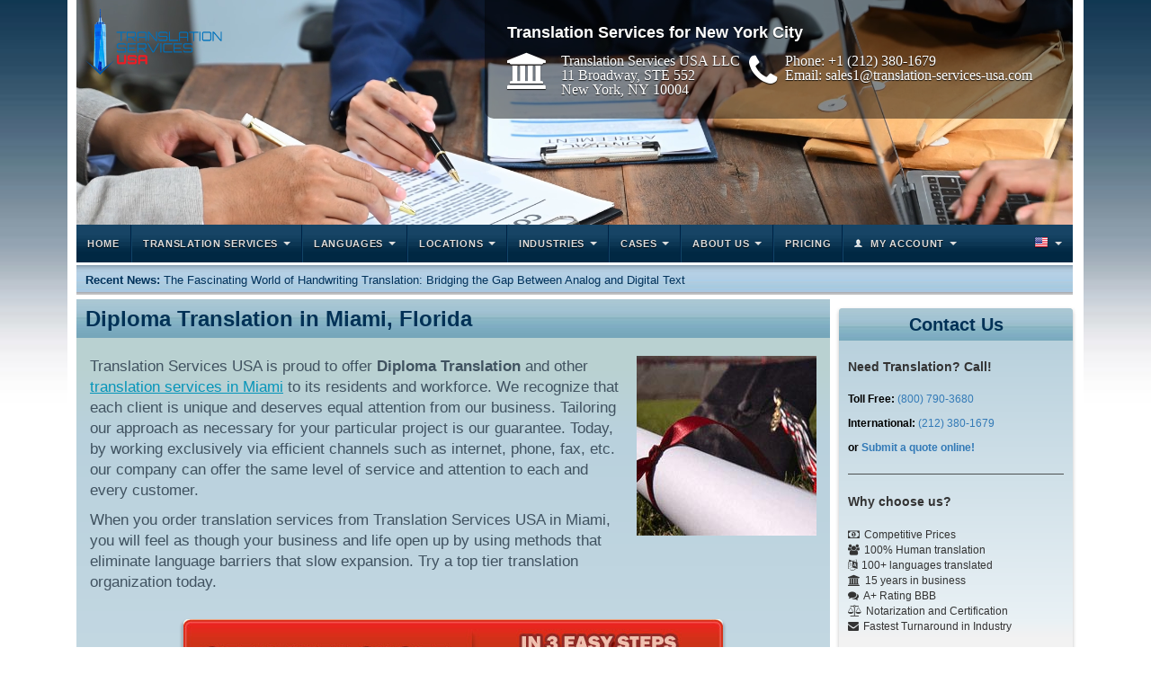

--- FILE ---
content_type: text/html; charset=UTF-8
request_url: https://www.translation-services-usa.com/city/diploma_translation_in_miami
body_size: 48259
content:
<!DOCTYPE html>
<html lang="en-US">
	<head>
		<meta charset="UTF-8" />
		<title>Diploma Translation in Miami, Florida</title>
		<meta http-equiv="Content-Language" content="en-us" />
		<meta http-equiv="imagetoolbar" content="no" />
        <meta name="ahrefs-site-verification" content="82b7e4544a86d28c33e527733bfd1f7fed5eda2b77fa2685028cf53817f90fa0">
        <meta name="MSSmartTagsPreventParsing" content="true" />
		<meta name="description" content="Diploma translation in Miami, Florida of high quality by language translators at excellent prices by Miami, Florida translation company. Free quotes on all projects." />
		<meta name="keywords" content="Diploma Translation Miami, Florida, Diploma Translation services Miami, Florida, Diploma Translation service Miami, Florida, Miami, Florida translator, language, translator, translate, service, translation services Miami, translator" />
		<meta name="author" content="Translation Services USA" />
        		<link href="https://plus.google.com/+Translationcloud" rel="publisher" />
				<link rel="canonical" href="https://www.translation-services-usa.com/city/diploma_translation_in_miami" />
				<link href="/styles/main.css?v=1.0.23" rel="stylesheet" type="text/css" />
		<link href="/styles/bootstrap-lite.min.css" rel="stylesheet" type="text/css" /><link href="/styles/city.min.css?v=1.0.1" rel="stylesheet" type="text/css" />		<script src="/javascript/language_dropdown.js"></script>
		<script src="/javascript/menu_dropdown.js?v=1.0.1"></script>
		<script src="/javascript/jquery.min.js"></script><script src="/javascript/bootstrap.min.js"></script><script src="/javascript/jquery-cookie.min.js"></script><script src="/javascript/main.js"></script>		<!-- Google Tag Manager -->
<script>(function(w,d,s,l,i){w[l]=w[l]||[];w[l].push({'gtm.start':
new Date().getTime(),event:'gtm.js'});var f=d.getElementsByTagName(s)[0],
j=d.createElement(s),dl=l!='dataLayer'?'&l='+l:'';j.async=true;j.src=
'https://www.googletagmanager.com/gtm.js?id='+i+dl;f.parentNode.insertBefore(j,f);
})(window,document,'script','dataLayer','GTM-PZZPPM');</script>
<!-- End Google Tag Manager --><link rel="icon" type="image/png" sizes="32x32" href="/favicon-32x32.png">
<link rel="icon" type="image/png" sizes="16x16" href="/favicon-16x16.png">
<link rel="apple-touch-icon" sizes="180x180" href="/apple-touch-icon.png">
<link rel="icon" type="image/x-icon" href="/favicon.ico">	</head>
	<body>
		<!-- Google Tag Manager (noscript) -->
<noscript><iframe src="https://www.googletagmanager.com/ns.html?id=GTM-PZZPPM"
height="0" width="0" style="display:none;visibility:hidden"></iframe></noscript>
<!-- End Google Tag Manager (noscript) -->		<div id="page_container">
			<div id="page_container_inner">
                				
				<div id="header-video" style="position: relative; overflow: hidden; height: 250px;">
					<video autoplay muted loop playsinline src="https://trustedcles-data.s3.us-east-2.amazonaws.com/TCvideo.mp4"
						 style="position: absolute; top: 0; left: 0; width: 100%; height: 100%; object-fit: cover; z-index: 0; ">
				  </video>
				  <a href="https://www.translation-services-usa.com" id="header-logo" title="Professional Langauge Translation Services" style="position: relative; z-index: 1;">
					<img src="/images/new_logo_tsu_small.png" alt="Professional Langauge Translation Services" height="73" width="152" />
				  </a>
				</div>
				
				
				<div class="elementor-container">
	<h2>
		<p>Translation Services for New York City</p>
		<span class="contact-wrap">
			<span class="address fa fa-university fa-3x">
				Translation Services USA LLC <br>
				11 Broadway, STE 552<br>
				New York, NY 10004
			</span>
			<span class="phone fa fa-phone fa-3x">
				Phone: <a id="header-phone_2" style="color:#fff;" href="tel:+12123801679" onclick="yaCounter44565909.reachGoal('ClckPhBtn'); return true;"> +1 (212) 380-1679</a> <br>
				Email: <a id="header-email_2" style="color:#fff;" href="mailto:sales1@translation-services-usa.com">sales1@translation-services-usa.com</a>
			</span>
		</span>
	</h2>
</div>

<script>
	(function(){
		var email = document.getElementById('header-email_2');
		email.href = email.href.replace('-at-', '@').replace('-dot-', '.');
		email.text = email.text.replace('-at-', '@').replace('-dot-', '.');
	})();
</script><div id="main_menu">
	<nav class="navbar">
		<div class="container-fluid">
			<div class="navbar-header">
				<button type="button" class="navbar-toggle collapsed" data-toggle="tsu-collapse" data-target="#navbar-collapse" aria-expanded="false">
					<b>Menu</b>
					<span class="icon-bar"></span>
					<span class="icon-bar"></span>
					<span class="icon-bar"></span>
				</button>
				<button id="main-menu-languages-toggle" type="button" class="navbar-toggle collapsed" data-toggle="tsu-collapse" data-target="#main-menu-languages" aria-expanded="false">
					<img src="/images/main-menu-flag-en.png" />
					<span class="caret"></span>
				</button>
			</div>
			<div class="collapse navbar-collapse navbar-left" id="navbar-collapse">
				<ul class="nav navbar-nav">
					<li><a href="https://www.translation-services-usa.com/">Home</a></li>
					<li class="dropdown">
						<a href="#" class="dropdown-toggle" data-toggle="tsu-dropdown" role="button" aria-haspopup="true" aria-expanded="false">Translation Services</a>
						<ul class="dropdown-menu">
							<li class="dropdown dropdown-submenu">
								<a href="#" class="dropdown-toggle" data-toggle="dropdown">Document Translation</a>
								<ul class="dropdown-menu">
									<li><a href="https://www.translation-services-usa.com/birth_certificates.php">Birth Certificates</a></li>
									<li><a href="https://www.translation-services-usa.com/marriage_certificate.php">Marriage Certificates</a></li>
									<li><a href="https://www.translation-services-usa.com/drivers_license.php">Licenses and permits</a></li>
									<li><a href="https://www.translation-services-usa.com/contracts.php">Contracts</a></li>
									<li><a href="https://www.translation-services-usa.com/employee_handbook.php">Employee Handbooks</a></li>
									<li><a href="https://www.translation-services-usa.com/brochures.php">Brochures</a></li>
									<li><a href="https://www.translation-services-usa.com/employee_manual.php">Employee Manuals &amp; Guides</a></li>
									<li><a href="https://www.translation-services-usa.com/pdf_translation.php">Translate PDF Files</a></li>
									<li><a href="https://doctranslator.com/">DocTranslator</a></li>
									
									<li><a href="https://www.translation-services-usa.com/document.php">All Document Translation Services</a></li>
								</ul>
							</li>
							<li class="dropdown dropdown-submenu">
								<a href="#" class="dropdown-toggle" data-toggle="dropdown">Certified Translation</a>
								<ul class="dropdown-menu">
									<li><a href="https://www.translation-services-usa.com/certified_medical_translator.php">Certified Medical Translator</a></li>
									<li><a href="https://www.translation-services-usa.com/certified_legal_translator.php">Certified Legal Translator</a></li>
									<li><a href="https://www.translation-services-usa.com/state_certified_translator.php">State Certified Translator</a></li>
									<li><a href="https://www.translation-services-usa.com/court_certified_translator.php">Court Certified Translator</a></li>
									<li><a href="https://www.translation-services-usa.com/certified_sworn_translator.php">Certified Sworn Translator</a></li>
									<li><a href="https://www.translation-services-usa.com/certified_bilingual_translator.php">Certified Bilingual Translator</a></li>
									<li><a href="https://www.translation-services-usa.com/adoption_documents.php">Adoption Documents</a></li>
									<li><a href="https://www.translation-services-usa.com/affidavit.php">Affidavit Translation</a></li>
									<li><a href="https://www.translation-services-usa.com/apostille.php">Apostille Translation</a></li>
									<li><a href="https://www.translation-services-usa.com/asylum_documents.php">Asylum Documents Translation</a></li>
									<li><a href="https://www.translation-services-usa.com/background_check.php">Background Check Translation</a></li>
									<li><a href="https://www.translation-services-usa.com/bank_statement.php">Bank Statement Translation</a></li>
									<li><a href="https://www.translation-services-usa.com/change_of_name.php">Change of Name Document Translation</a></li>
									<li><a href="https://www.translation-services-usa.com/criminal_record.php">Criminal Record Translation</a></li>
									<li><a href="https://www.translation-services-usa.com/email_translation.php">Certified Email Translation</a></li>
									<li><a href="https://www.translation-services-usa.com/financial_statement.php">Financial Statement Translation</a></li>
									<li><a href="https://www.translation-services-usa.com/mortgage_application.php">Mortgage Application Translation</a></li>
									<li><a href="https://www.translation-services-usa.com/rental_agreement.php">Rental Agreement Translation</a></li>
									<li><a href="https://www.translation-services-usa.com/resume_translation.php">Resume Translation</a></li>
									<li><a href="https://www.translation-services-usa.com/tax_returns.php">Tax Return Translation</a></li>
									<li><a href="https://www.translation-services-usa.com/text_message_translation.php">Certified Text Message Translation</a></li>
									<li><a href="https://www.translation-services-usa.com/transcript_translation.php">Transcript Translation</a></li>
									<li><a href="https://www.translation-services-usa.com/vaccination_record.php">Vaccination Record Translation</a></li>
									<li><a href="https://www.translation-services-usa.com/certified_translation.php">All Certified Translation Services</a></li>
								</ul>
							</li>
							<li class="dropdown dropdown-submenu">
							<a href="#" class="dropdown-toggle" data-toggle="dropdown">Interpreting Service</a>
								<ul class="dropdown-menu">
									<li><a href="https://www.translation-services-usa.com/simultaneous_interpretation.php">Simultaneous Interpretation</a></li>
									<li><a href="https://www.translation-services-usa.com/consecutive_interpretation.php">Consecutive Interpretation</a></li>
									<li><a href="https://www.translation-services-usa.com/whispered_interpretation.php">Whispered Interpretation</a></li>
									<li><a href="https://www.translation-services-usa.com/onsite_interpreting.php">OnSite Interpreting</a></li>
									<li><a href="https://www.translation-services-usa.com/interpreting_phone.php">Over the Phone Interpreter</a></li>
									<li><a href="https://www.translation-services-usa.com/hospital_video_translation_service.php">Video Remote Interpreting</a></li>
									<li><a href="https://www.translation-services-usa.com/court_or_legal_interpreter.php">Court or Legal Interpreter</a></li>
									<li><a href="https://www.translation-services-usa.com/sign_language_interpreter.php">Sign Language Interpreter</a></li>
									<li><a href="https://www.translation-services-usa.com/conference_interpreting.php">Conference Interpreting</a></li>
									<li><a href="https://www.translation-services-usa.com/business_interpreter.php">Business Interpreters</a></li>
									<li><a href="https://www.translation-services-usa.com/ad-hoc_interpreting.php">Ad-hoc Interpreting</a></li>
									<li><a href="https://www.translation-services-usa.com/liaison_interpreting.php">Liaison Interpreting</a></li>
									<li><a href="https://www.translation-services-usa.com/emoji_interpreting.php">Emoji Interpreting</a></li>
									<li><a href="https://www.translation-services-usa.com/interpreting.php">All Interpreting Services</a></li>
								</ul>
							</li>
							<li class="dropdown dropdown-submenu">
							<a href="#" class="dropdown-toggle" data-toggle="dropdown">Proofreading Service</a>
								<ul class="dropdown-menu">
									
									<li><a href="https://www.translation-services-usa.com/thorough_proofreading.php">Thorough Proofreading</a></li>
									<li><a href="https://www.translation-services-usa.com/technical_proofreading.php">Technical Proofreading</a></li>
									<li><a href="https://www.translation-services-usa.com/express_proofreading.php">Express Proofreading</a></li>
									<li><a href="https://www.translation-services-usa.com/esl_proofreading.php">ESL Proofreading</a></li>
									<li><a href="https://www.translation-services-usa.com/grammar_proofreading.php">Grammar Proofreading</a></li>
									<li><a href="https://www.translation-services-usa.com/legal_proofreading.php">Legal Proofreading</a></li>
									<li><a href="https://www.translation-services-usa.com/personal_statement_proofreading.php">Personal Statement Proofreading</a></li>
									<li><a href="https://www.translation-services-usa.com/academic_proofreading.php">Academic Proofreading</a></li>
									<li><a href="https://www.translation-services-usa.com/scientific_proofreading.php">Scientific Proofreading</a></li>
								</ul>
							</li>
							<li class="dropdown dropdown-submenu">
								<a href="#" class="dropdown-toggle" data-toggle="dropdown">Transcription</a>
								<ul class="dropdown-menu">
									
									<li><a href="https://www.translation-services-usa.com/dictaphone_transcription.php">Dictaphone Transcription</a></li>
									<li><a href="https://www.translation-services-usa.com/phone_transcript.php">Phone Transcript</a></li>
									<li><a href="https://www.translation-services-usa.com/voicemail_transcription.php">Voicemail Transcription</a></li>
									<li><a href="https://www.translation-services-usa.com/transcription_picture.php">Transcription Picture</a></li>
									<li><a href="https://www.translation-services-usa.com/transcription_dictation.php">Transcription Dictation</a></li>
									<li><a href="https://www.translation-services-usa.com/transcription_voice.php">Transcription Voice</a></li>
									<li><a href="https://www.translation-services-usa.com/audio_record_transcription.php">Audio Record Transcription</a></li>
									<li><a href="https://www.translation-services-usa.com/music_transcription.php">Music Transcription</a></li>
									<li><a href="https://www.translation-services-usa.com/verbatim_transcription.php">Verbatim Transcription</a></li>
									
								</ul>
							</li>
							<li><a href="https://www.translation-services-usa.com/website-translation.php">Website Translation</a></li>
							<li><a href="https://www.translation-services-usa.com/software-translation.php">Software Localization</a></li>
							<li><a href="https://www.translation-services-usa.com/video_game_localization.php">Video Game Localization</a></li>
							<li><a href="https://www.translation-services-usa.com/caption.php">Video Caption</a></li>
							<li><a href="https://www.translation-services-usa.com/voice_translator.php">Voice Translator</a></li>
							
							<li><a href="https://www.translation-services-usa.com/voice_over.php">Voice Over Translation</a></li>
							<li><a href="https://www.translation-services-usa.com/service.php">All Services</a></li>
						</ul>
					</li>
					<li class="dropdown">
						<a href="#" class="dropdown-toggle" data-toggle="tsu-dropdown" role="button" aria-haspopup="true" aria-expanded="false">Languages</a>
						<ul class="dropdown-menu">
									<li><a href="https://www.translation-services-usa.com/english.php">English Translators</a></li>
									<li><a href="https://www.translation-services-usa.com/spanish.php">Spanish Translators</a></li>
									<li><a href="https://www.translation-services-usa.com/mexican_translation.php">Mexican Translators</a></li>
									<li><a href="https://www.translation-services-usa.com/chinese.php">Chinese Translators</a></li>
									<li><a href="https://www.translation-services-usa.com/languages/mandarin_chinese.php">Mandarin Translators</a></li>
									<li><a href="https://www.translation-services-usa.com/languages/cantonese.php">Cantonese Translators</a></li>
									<li><a href="https://www.translation-services-usa.com/japanese.php">Japanese Translators</a></li>
									<li><a href="https://www.translation-services-usa.com/korean.php">Korean Translators</a></li>
									<li><a href="https://www.translation-services-usa.com/french.php">French Translators</a></li>
									<li><a href="https://www.translation-services-usa.com/italian.php">Italian Translators</a></li>
									<li><a href="https://www.translation-services-usa.com/hebrew.php">Hebrew Translators</a></li>
									<li><a href="https://www.translation-services-usa.com/german.php">German Translators</a></li>
									<li><a href="https://www.translation-services-usa.com/portuguese.php">Portuguese Translators</a></li>
									<li><a href="https://www.translation-services-usa.com/brazilian_translation.php">Brazilian Translators</a></li>
									<li><a href="https://www.translation-services-usa.com/norwegian.php">Norwegian Translators</a></li>
									<li><a href="https://www.translation-services-usa.com/languages/finnish.php">Finnish Translators</a></li>
									<li><a href="https://www.translation-services-usa.com/dutch.php">Dutch Translators</a></li>
									<li><a href="https://www.translation-services-usa.com/languages/danish.php">Danish Translators</a></li>
									<li><a href="https://www.translation-services-usa.com/arabic.php">Arabic Translators</a></li>
									<li><a href="https://www.translation-services-usa.com/swedish.php">Swedish Translators</a></li>
									
									<li><a href="https://www.translation-services-usa.com/languages/index.php">All languages</a></li>
						</ul>
					</li>
					<li class="dropdown">
						<a href="#" class="dropdown-toggle" data-toggle="tsu-dropdown" role="button" aria-haspopup="true" aria-expanded="false">Locations</a>
						<ul class="dropdown-menu">
									<li><a href="https://www.translation-services-usa.com/new-york-city.php">New York City, NY</a></li>
									<li><a href="https://www.translation-services-usa.com/city/jersey_city">Jersey City, NJ</a></li>
                                    <li><a href="https://www.translation-services-usa.com/city/atlanta">Atlanta, GA</a></li>
                                    <li><a href="https://www.translation-services-usa.com/city/austin">Austin, TX</a></li>
                                    <li><a href="https://www.translation-services-usa.com/city/boston">Boston, MA</a></li>
                                    <li><a href="https://www.translation-services-usa.com/city/brooklyn">Brooklyn, NY</a></li>
                                    <li><a href="https://www.translation-services-usa.com/city/chicago">Chicago, IL</a></li>
                                    <li><a href="https://www.translation-services-usa.com/city/dallas">Dallas, TX</a></li>
                                    <li><a href="https://www.translation-services-usa.com/city/fort_worth">Fort Worth, TX</a></li>
                                    <li><a href="https://www.translation-services-usa.com/city/las_vegas">Las Vegas, NV</a></li>
                                    <li><a href="https://www.translation-services-usa.com/city/los_angeles">Los Angeles, CA</a></li>
                                    <li><a href="https://www.translation-services-usa.com/city/miami">Miami, FL</a></li>
                                    <li><a href="https://www.translation-services-usa.com/city/oakland">Oakland, CA</a></li>
                                    <li><a href="https://www.translation-services-usa.com/city/orlando">Orlando, FL</a></li>
                                    <li><a href="https://www.translation-services-usa.com/city/philadelphia">Philadelphia, PA</a></li>
                                    <li><a href="https://www.translation-services-usa.com/city/phoenix">Phoenix, AZ</a></li>
                                    <li><a href="https://www.translation-services-usa.com/city/round_rock">Round Rock, TX</a></li>
                                    <li><a href="https://www.translation-services-usa.com/city/sacramento">Sacramento, CA</a></li>
                                    <li><a href="https://www.translation-services-usa.com/city/san_antonio">San Antonio, TX</a></li>
                                    <li><a href="https://www.translation-services-usa.com/city/san_diego">San Diego, CA</a></li>
                                    <li><a href="https://www.translation-services-usa.com/city/san_francisco">San Francisco, CA</a></li>
                                    <li><a href="https://www.translation-services-usa.com/city/seattle">Seattle, WA</a></li>
                                    <li><a href="https://www.translation-services-usa.com/city/more.php">All Locations</a></li>
								</ul>
							</li>
					<li class="dropdown">
						<a href="#" class="dropdown-toggle" data-toggle="tsu-dropdown" role="button" aria-haspopup="true" aria-expanded="false">Industries</a>
						<ul class="dropdown-menu">
							<li class="dropdown dropdown-submenu">
								<a href="#" class="dropdown-toggle" data-toggle="dropdown">Healthcare</a>
								<ul class="dropdown-menu">
									<li><a href="https://www.translation-services-usa.com/medical_document_translation.php">Medical Document Translation</a></li>
									<li><a href="https://www.translation-services-usa.com/hospital_video_translation_service.php">Medical Interpreter Phone Service</a></li>
									<li><a href="https://www.translation-services-usa.com/medical_interpreter_video_service.php">Medical Interpreter Video Service</a></li>
									<li><a href="https://www.translation-services-usa.com/medical_translation_conference.php">Medical Translation Conference</a></li>
									<li><a href="https://www.translation-services-usa.com/medical.php">All Medical Translation Services</a></li>
								</ul>
							</li>
							<li class="dropdown dropdown-submenu">
								<a href="#" class="dropdown-toggle" data-toggle="dropdown">Legal</a>
								<ul class="dropdown-menu">
									<li><a href="https://www.translation-services-usa.com/legal_contract_translation.php">Legal Contract Translation</a></li>
									<li><a href="https://www.translation-services-usa.com/legal_document_translation.php">Legal Document Translation</a></li>
									<li><a href="https://www.translation-services-usa.com/legal_terminology_translation.php">Legal Terminology Translation</a></li>
									<li><a href="https://www.translation-services-usa.com/legal_terms_translation.php">Legal Terms Translation</a></li>
									<li><a href="https://www.translation-services-usa.com/legal_jargon_translator.php">Legal Jargon Translator</a></li>
									<li><a href="https://www.translation-services-usa.com/legal_speak_translator.php">Legal Speak Translator</a></li>
									<li><a href="https://www.translation-services-usa.com/legal.php">All Legal Translation Services</a></li>
								</ul>
							</li>
							<li class="dropdown dropdown-submenu">
								<a href="#" class="dropdown-toggle" data-toggle="dropdown">Technology</a>
								<ul class="dropdown-menu">
									<li><a href="https://www.translation-services-usa.com/technical_terms_translation.php">Technical Terms Translation</a></li>
									<li><a href="https://www.translation-services-usa.com/technical_document_translation.php">Technical Document Translation</a></li>
									<li><a href="https://www.translation-services-usa.com/technical.php">All Technical Translation Services</a></li>
								</ul>
							</li>
							<li class="dropdown dropdown-submenu">
								<a href="#" class="dropdown-toggle" data-toggle="dropdown">Research</a>
								<ul class="dropdown-menu">
									<li><a href="https://www.translation-services-usa.com/science_translation_medicine.php">Science Translation Medicine</a></li>
									<li><a href="https://www.translation-services-usa.com/scientific_notation_translation.php">Scientific Notation Translation</a></li>
									<li><a href="https://www.translation-services-usa.com/translator_computer_science.php">Translator Computer Science</a></li>
									<li><a href="https://www.translation-services-usa.com/life_sciences.php">Life Science Translation</a></li>
								</ul>
							</li>
							<li><a href="https://www.translation-services-usa.com/advertising_marketing.php">Marketing & Advertising</a></li>
							<li><a href="https://www.translation-services-usa.com/finance.php">Financial</a></li>
							<li><a href="https://www.translation-services-usa.com/retail_ecommerce.php">Products</a></li>
							<li><a href="https://www.translation-services-usa.com/travel_hospitality.php">Travel & Hospitality</a></li>
							<li><a href="https://www.translation-services-usa.com/industrial_manufacturing.php">Industrial</a></li>
							<li><a href="https://www.translation-services-usa.com/automotive-industry-translation-services.php">Automotive</a></li>
							<li><a href="https://www.translation-services-usa.com/government.php">Government</a></li>
							
							<li><a href="https://www.translation-services-usa.com/design-patent-application.php">Patent Translation</a></li>
							<li><a href="https://www.translation-services-usa.com/academic.php">Academic Translation</a></li>
							<li><a href="https://www.translation-services-usa.com/industries.php">All Industries</a></li>
						</ul>
					</li>
					
					<li class="dropdown">
						<a href="#" class="dropdown-toggle" data-toggle="tsu-dropdown" role="button" aria-haspopup="true" aria-expanded="false">Cases</a>
						<ul class="dropdown-menu">
							<li><a href="https://www.translation-services-usa.com/cases/black_roofing_inc_construction.php" >Black Roofing Inc.</a></li>
							<li><a href="https://www.translation-services-usa.com/cases/the_dartmouth_institute.php" >The Dartmouth Institute</a></li>
							<li><a href="https://www.translation-services-usa.com/cases/rocketship_education.php" >Rocketship Education</a></li>
							<li><a href="https://www.translation-services-usa.com/cases/city_of_gainesville_government.php" >City of Gainesville</a></li>
							<li><a href="https://www.translation-services-usa.com/cases/lowers_and_associates_legal.php" >Lowers and Associates</a></li>
							<li><a href="https://www.translation-services-usa.com/cases/stevens_and_tate_marketing.php" >Stevens &amp; Tate</a></li>
							<li><a href="https://www.translation-services-usa.com/cases/remote_medical_international.php" >Remote Medical International</a></li>
							<li><a href="https://www.translation-services-usa.com/cases/solowave_design_retail.php" >Solowave Design</a></li>
							<li><a href="https://www.translation-services-usa.com/cases/cricket_wireless_retail_wireless.php" >Cricket Wireless</a></li>
							<li><a href="https://www.translation-services-usa.com/cases/carters_and_oshkosh_bgosh_retail.php" >Carter's and OshKosh B'Gosh</a></li>
							<li><a href="https://www.translation-services-usa.com/cases/index.php">All Case Studies</a></li>
						</ul>
					</li>				
					<li class="dropdown">
						<a href="#" class="dropdown-toggle" data-toggle="tsu-dropdown" role="button" aria-haspopup="true" aria-expanded="false">About Us</a>
						<ul class="dropdown-menu">
							<li><a href="https://www.translation-services-usa.com/company.php">About us</a></li>
                            <li><a href="https://www.translation-services-usa.com/management.php">Management</a></li>
                            <li><a href="https://www.translation-services-usa.com/clients.php">Our Clients</a></li>
							<li><a href="https://www.translation-services-usa.com/testimonials.php">Testimonials</a></li>
							<li><a href="https://www.translation-services-usa.com/faq.php">FAQs</a></li>
                            <li><a href="https://www.translation-services-usa.com/cases/index.php">Case Studies</a></li>
							<li class="dropdown dropdown-submenu">
								<a href="#" class="dropdown-toggle" data-toggle="dropdown">Translation Tools</a>
								<ul class="dropdown-menu">
									
									
									
									<li><a href="https://www.translation-services-usa.com/deeptranslator.php">Deep Translator</a></li>
									<li><a href="https://www.translation-services-usa.com/tools/">More Tools</a></li>
								</ul>
							</li>

							<li><a href="https://www.translation-services-usa.com/jobs.php">Translation Jobs</a></li>
                            <li><a href="https://www.translation-services-usa.com/feedback.php">Submit Feedback</a></li>
							<li><a href="https://www.translation-services-usa.com/blog/">Blog</a></li>
						</ul>
					</li>
					<li><a href="https://www.translation-services-usa.com/customers/quote.php" target="_blank">Pricing</a></li>
					<li class="dropdown">
						<a href="#" class="dropdown-toggle" data-toggle="tsu-dropdown" role="button" aria-haspopup="true" aria-expanded="false" id="my_account">My Account</a>
						<ul class="dropdown-menu pull-right">
															<li><a href="https://www.translation-services-usa.com/customers/login.php">Customer Sign In</a></li>
																<li><a href="https://www.translation-services-usa.com/translators/login.php">Translator Sign In</a></li>
																<li><a href="https://www.translation-services-usa.com/customers/register.php">Register an Account</a></li>
														</ul>
					</li>
				</ul>
			</div>
			<div class="collapse navbar-collapse navbar-right" id="main-menu-languages">
				<ul class="nav navbar-nav">
					<li class="dropdown">
						<a href="#" class="dropdown-toggle" data-toggle="tsu-dropdown" role="button" aria-haspopup="true" aria-expanded="false">
							<b>Select Language</b>
							<img src="/images/main-menu-flag-en.png" style="margin-right: -5px;" />
						</a>
						<ul class="dropdown-menu pull-right">
															<li><a href="https://www.translation-services-usa.com/spanish/"><img src="/images/main-menu-flag-es.png" /> Español</a></li>
																<li><a href="https://www.translation-services-usa.com/french/"><img src="/images/main-menu-flag-fr.png" /> Français</a></li>
																<li><a href="https://www.translation-services-usa.com/italian/"><img src="/images/main-menu-flag-it.png" /> Italiano</a></li>
																<li><a href="https://www.translation-services-usa.com/portuguese/"><img src="/images/main-menu-flag-pt.png" /> Português</a></li>
																<li><a href="https://www.translation-services-usa.com/russian/"><img src="/images/main-menu-flag-ru.png" /> Русский</a></li>
														</ul>
					</li>
				</ul>
			</div>
		</div>
	</nav>
</div>				<div id="news">
		<b>Recent News: </b> <a href="https://www.translation-services-usa.com/blog/handwriting-translation/">The Fascinating World of Handwriting Translation: Bridging the Gap Between Analog and Digital Text</a>
	</div>
				<div id="body" class="">
					<div class="body_header">
						<h1>Diploma Translation in Miami, Florida</h1>
					</div>
					<div class="body_text">
						<img src="/images/city/diploma_translation.jpg" alt="Diploma Translation in Miami" height="200" width="200" style="float:right; margin:10px 0 20px 20px;" />	<p>Translation Services USA is proud to offer <b>Diploma Translation</b> and other <a href="/city/miami">translation services in Miami</a> to its residents and workforce. We recognize that each client is unique and deserves equal attention from our business. Tailoring our approach as necessary for your particular project is our guarantee. Today, by working exclusively via efficient channels such as internet, phone, fax, etc. our company can offer the same level of service and attention to each and every customer.</p>
	<p>When you order translation services from Translation Services USA in Miami, you will feel as though your business and life open up by using methods that eliminate language barriers that slow expansion. Try a top tier translation organization today.</p>
	<a class="body_quote" href="https://www.translation-services-usa.com/customers/quote.php">Get Quote</a>	<h1>Diploma Translation in Miami</h1>
	<img src="/images/city/miami.jpg" alt="Miami" style="display:inline-block; float:left; margin:0 20px 20px 0;" />
	<p>Looking for <a href="/city/miami">Diploma Translation in Miami</a>? Translation Services USA is here to help with all your translation services needs! We have done Diploma Translation work all over the United States, including Miami. Translation Services USA offers translation services in a number of languages, including <a href="/spanish.php">Spanish translations</a>, <a href="/french.php">French translations</a>, <a href="/german.php">German translations</a>, <a href="/italian.php">Italian translation</a>, and more. We provide Diploma Translation to individuals and all types of companies ranging from small businesses to Fortune 500 companies around the world.</p>
	<p>Miami's growing economy and diverse population has caused a great need for Diploma Translation, now more than ever before. The international activity in Miami's commercial life has bolstered the need to keep current in translating all important documents to remain competitive. Our translators are quite aware that precision and competence are mandatory for all clients, and we remain resolute in delivering our services to satisfy those standards. Translating pages and other forms of media is what we do.</p>
	<p>Translation Services USA specializes in many different translation services, including Diploma Translation. Other types of services we provide include <a href="/service.php">translation services</a> (legal, medical, technical, financial, and others), <a href="/website-translation.php">website translation</a>, and <a href="/software.php">software localization</a>, as well as <a href="/video_game_localization.php">video game localization</a> services. If you live or work in Miami, feel free to fill out our free quote request form to see how we can help you.</p>
	<hr />
<h2>Featured Categories In Miami:</h2>
<div class="row">
			<div class="col-xs-3">
			<ul class="page-children">
				<li><a href="/city/birth_certificate_translation_in_miami">Birth certificate translation</a></li><li><a href="/city/brochure_translation_in_miami">Brochure translation</a></li><li><a href="/city/certified_translation_in_miami">Certified translation</a></li><li><a href="/city/diploma_translation_in_miami">Diploma translation</a></li>			</ul>
		</div>
				<div class="col-xs-3">
			<ul class="page-children">
				<li><a href="/city/divorce_decree_translation_in_miami">Divorce decree translation</a></li><li><a href="/city/document_translation_in_miami">Document translation</a></li><li><a href="/city/employee_handbook_translation_in_miami">Employee handbook translation</a></li><li><a href="/city/french_translation_in_miami">French translation</a></li>			</ul>
		</div>
				<div class="col-xs-3">
			<ul class="page-children">
				<li><a href="/city/italian_translation_in_miami">Italian translation</a></li><li><a href="/city/japanese_translation_in_miami">Japanese translation</a></li><li><a href="/city/manual_translation_in_miami">Manual translation</a></li><li><a href="/city/marriage_certificate_translation_in_miami">Marriage certificate translation</a></li>			</ul>
		</div>
				<div class="col-xs-3">
			<ul class="page-children">
				<li><a href="/city/spanish_translation_in_miami">Spanish translation</a></li><li><a href="/city/swedish_translation_in_miami">Swedish translation</a></li><li><a href="/city/transcript_translation_in_miami">Transcript translation</a></li><li><a href="/city/translation_services_in_miami">Translation services</a></li>							</ul>
						</div>
						</div>
<p>
	<a class="body_quote" href="https://www.translation-services-usa.com/customers/quote.php">Get Quote</a>
</p>
					</div>
					<div class="body_footer"></div>
				</div>
				<div id="side_bar_right" class="city_sidebar">
	<div class="weather-widget">
		<!-- Weather widget. -->
		<a href="https://www.accuweather.com/en/us/miami-fl/33128/weather-forecast/347936" class="aw-widget-legal"></a><div id="awcc1512680884882" class="aw-widget-current"  data-locationkey="347936" data-unit="f" data-language="en-us" data-useip="false" data-uid="awcc1512680884882"></div><script type="text/javascript" src="https://oap.accuweather.com/launch.js"></script>
		<!-- End weather widget. -->
	</div>
	<div>
		<h3 style="font-size:24px;">Contact Us</h3>
		<h4 style="font-size:14px;">Need Translation? Call!</h4>
		<p><b>Toll Free:</b> <a href="tel:8007903680" onclick="yaCounter44565909.reachGoal('ClckPhBtn'); return true;">(800) 790-3680</a></p>
		<p><b>International:</b> <a href="tel:+12123801679">(212) 380-1679</a></p>
		<p><b>or <a href="https://www.translation-services-usa.com/customers/quote.php">Submit a quote online!</a></b></p>
		<hr style="border-top: 1px solid #4e5051;">
		<h4 style="font-size:14px;">Why choose us?</h4>
		<ul style="padding-left: 0;list-style-type: none;">
			<li><i class="fa fa-money fa-x" style="margin-right: 5px;"></i>Competitive Prices</span></li>
			<li><i class="fa fa-users fa-x" style="margin-right: 5px;"></i>100% Human translation</li>
			<li><i class="fa fa-language fa-x" style="margin-right: 5px;"></i>100+ languages translated</li>
			<li><i class="fa fa-university fa-x" style="margin-right: 5px;"></i>15 years in business</li> 
			<li><i class="fa fa-comments fa-x" style="margin-right: 5px;"></i>A+ Rating BBB</li>
			<li><i class="fa fa-balance-scale fa-x" style="margin-right: 5px;"></i>Notarization and Certification</li>
			<li><i class="fa fa-envelope fa-x" style="margin-right: 5px;"></i>Fastest Turnaround in Industry</li>
		</ul>
	</div>
</div>				<div id="footer">
<a href="https://www.translation-services-usa.com/best_translation_services.php">Top 10 Translation Services in USA</a> | 
<a href="https://www.translation-services-usa.com/rates.php">Translation rates and prices</a> | 
<a href="https://www.translation-services-usa.com/english.php">English</a> | 
<a href="https://www.translation-services-usa.com/spanish.php">Spanish</a> | 
<a href="https://www.translation-services-usa.com/mexican_translation.php">Mexican</a> | 
<a href="https://www.translation-services-usa.com/brazilian_translation.php">Brazilian</a> | 
<a href="https://www.translation-services-usa.com/french.php">French</a> | 
<a href="https://www.translation-services-usa.com/chinese.php">Chinese</a> | 
<a href="https://www.translation-services-usa.com/japanese.php">Japanese</a> | 
<a href="https://www.translation-services-usa.com/dutch.php">Dutch</a> | 
<a href="https://www.translation-services-usa.com/languages/danish.php">Danish</a> | 
<a href="https://www.translation-services-usa.com/german.php">German</a> | 
<a href="https://www.translation-services-usa.com/terms_and_conditions.php">Terms and conditions</a> | 
<a href="https://www.translation-services-usa.com/privacy_policy.php">Privacy policy</a> 
</div>			</div>
		</div>
		
<script type="application/ld+json">
{
    "@context": "https://schema.org/",
    "@type": "Product",
    "name": "Diploma Translation in Miami, Florida",
    "image": [
        "https://www.translation-services-usa.com/images/city/miami.jpg"
    ],
    "description": "Diploma translation in Miami, Florida of high quality by language translators at excellent prices by Miami, Florida translation company. Free quotes on all projects.",
    "brand": {
        "@type": "Brand",
        "name": "Translation Services USA"
    },
    "offers": {
        "@type": "Offer",
        "url": "https://www.translation-services-usa.com/city/diploma_translation_in_miami",
        "priceCurrency": "USD",
        "price": "75",
        "priceValidUntil": "2025-12-31",
        "availability": "https://schema.org/InStock",
        "itemCondition": "https://schema.org/NewCondition",
        "seller": {
            "@type": "Organization",
            "name": "Translation Services USA LLC"
        }
    },
    "aggregateRating": {
        "@type": "AggregateRating",
        "ratingValue": "4.8",
        "ratingCount": "324",
        "bestRating": "5",
        "worstRating": "1"
    }
}
</script><div id="post-footer">
    <ul id="post-footer-social-links">
        <li><a href="https://www.facebook.com/TranslationServicesUSA/" data-el="https://www.facebook.com/TranslationServicesUSA/" class="external-link"><i class="fa fa-facebook-square fa-2x"></i></a></li>
        <li><a href="https://www.yelp.com/biz/translation-services-usa-new-york-11" data-el="https://www.yelp.com/biz/translation-services-usa-new-york-11" class="external-link"><i class="fa fa-yelp fa-2x"></i></a></li>
        <li><a href="https://www.youtube.com/c/Translationcloud" data-el="https://www.youtube.com/c/Translationcloud" class="external-link"><i class="fa fa-youtube-square fa-2x"></i></a></li>
        <li><a href="https://www.linkedin.com/company/translation-services-usa-llc/" data-el="https://www.linkedin.com/company/translation-services-usa-llc/" class="external-link"><i class="fa fa-linkedin-square fa-2x"></i></a></li>
        <!--<li><a href="#" data-el="https://www.instagram.com/translation_services_usa/" class="external-link"><i class="fa fa-instagram fa-2x"></i></a></li>
        <li><a href="#" data-el="https://twitter.com/translationusa" class="external-link"><i class="fa fa-twitter-square fa-2x"></i></a></li>-->
    </ul>
			<div id="footer-rating">

				<div class="stars" id="site_rating">
					<span>Our rating: 5.0</span> out of 5<br>
					<span><a rel="nofollow noopener noreferrer" target="_blank" href="https://www.google.com/maps/place/Translation+Services+USA/@40.7052721,-74.0227219,15z/data=!4m9!1m2!2m1!1sTranslation+Services+USA!3m5!1s0x89c25a1a317f9add:0x80e66efb914363c5!8m2!3d40.7052721!4d-74.0139672!15sChhUcmFuc2xhdGlvbiBTZXJ2aWNlcyBVU0EiA4gBAZIBCnRyYW5zbGF0b3I">View all Reviews</a></span>
					<ul>
						<li></li>
						<li></li>
						<li></li>
						<li></li>
						<li></li>
					</ul>
				</div>
            		</div>
		    <p>Translation Services USA® is the registered trademark of Translation Services USA LLC</p>
</div>



<script type="application/ld+json">
{
  "@context": "http://schema.org",
  "@type": "LocalBusiness",
  "@id": "https://www.translation-services-usa.com/#LocalBusiness",
  "name": "Translation Services USA LLC",
  "brand": "Translation Services USA",
  "description": "Professional translations of high quality by certified translators at affordable prices. Official notarized USCIS document translation services in New York, Texas, California.",
  "logo": "https://www.translation-services-usa.com/images/new_logo_tsu_small.png",
  "url": "https://www.translation-services-usa.com",
  "telephone": "(800) 790-3680",
  "email": "sales1@translation-services-usa.com",
  "priceRange": "$$",
  "image": [
    "https://www.translation-services-usa.com/images/scyscrapers_header.jpg",
    "https://www.translation-services-usa.com/images/translators3.jpg",
    "https://www.translation-services-usa.com/images/stacking_hands_11.jpg"
  ],
  "address": {
    "@type": "PostalAddress",
    "streetAddress": "11 Broadway, STE 552",
    "addressLocality": "New York",
    "addressRegion": "NY",
    "postalCode": "10004",
    "addressCountry": "US"
  },
  "geo": {
    "@type": "GeoCoordinates",
    "latitude": 40.720112,
    "longitude": -74.043396
  },
  "sameAs": [
    "https://www.linkedin.com/company/translation-services-usa-llc/",
    "https://en.wikipedia.org/wiki/Translation_Services_USA",
    "https://www.facebook.com/TranslationServicesUSA/",
    "https://www.yelp.com/biz/translation-services-usa-new-york-7",
    "https://www.youtube.com/c/Translationcloud",
    "https://www.instagram.com/translation_services_usa/",
    "https://twitter.com/translationusa"
  ]
}
</script>
<script type="application/ld+json">
{
  "@context": "https://schema.org",
  "@type": "FAQPage",
  "mainEntity": [
    {
      "@type": "Question",
      "name": "What types of documents can Translation Services USA translate?",
      "acceptedAnswer": {
        "@type": "Answer",
        "text": "We translate a wide range of documents including birth certificates, marriage certificates, employee handbooks, contracts, brochures, PDF files, legal documents, medical records, transcripts, diplomas, technical manuals, financial statements, tax returns, and more."
      }
    },
    {
      "@type": "Question",
      "name": "Do you use human translators or machine translation?",
      "acceptedAnswer": {
        "@type": "Answer",
        "text": "We exclusively use professional human translators. We never employ machine translators like Google Translate, ensuring accuracy, confidentiality, and expert handling of complex legal and medical terminology."
      }
    },
    {
      "@type": "Question",
      "name": "How many languages do you support?",
      "acceptedAnswer": {
        "@type": "Answer",
        "text": "We provide translation services in over 100 languages including Spanish, French, German, Japanese, Chinese (Mandarin and Cantonese), Korean, Portuguese, Italian, Arabic, and many rare languages. Our network supports over 700 languages total."
      }
    },
    {
      "@type": "Question",
      "name": "Do you offer certified translation services for USCIS and official purposes?",
      "acceptedAnswer": {
        "@type": "Answer",
        "text": "Yes, we provide official notarized USCIS document translation services with certificates verifying translation by a professional translator, suitable for immigration, legal, and government purposes."
      }
    },
    {
      "@type": "Question",
      "name": "What types of certified translations do you specialize in?",
      "acceptedAnswer": {
        "@type": "Answer",
        "text": "We specialize in certified medical translations, certified legal translations, court certified translations, state certified translations, and certified sworn translations for documents like adoption papers, affidavits, apostilles, asylum documents, background checks, bank statements, criminal records, and vaccination records."
      }
    },
    {
      "@type": "Question",
      "name": "How do you ensure confidentiality of my documents?",
      "acceptedAnswer": {
        "@type": "Answer",
        "text": "All translators sign our agency Non-Disclosure Agreement, and we apply a professional non-disclosure policy to every project by default. Your documents are never shared with third parties or used for machine translation training."
      }
    },
    {
      "@type": "Question",
      "name": "Where is your office located and how can I submit documents?",
      "acceptedAnswer": {
        "@type": "Answer",
        "text": "Our New York City based office is open for walk-in clients by appointment. We serve clients nationwide and internationally, accepting documents electronically via website, email, text message, messenger, or fax."
      }
    },
    {
      "@type": "Question",
      "name": "What is your quality control process?",
      "acceptedAnswer": {
        "@type": "Answer",
        "text": "We verify all translated documents with human proofreaders, maintain a blacklist of unreliable translators since 2010, and employ in-house desktop publishing specialists to ensure formatting matches the original document."
      }
    },
    {
      "@type": "Question",
      "name": "How long have you been in business?",
      "acceptedAnswer": {
        "@type": "Answer",
        "text": "Translation Services USA was established in 2002 and has been providing professional certified translation services for over 20 years, maintaining long-term relationships with clients dating back to 2008."
      }
    },
    {
      "@type": "Question",
      "name": "How can I get a price estimate for certified translation services?",
      "acceptedAnswer": {
        "@type": "Answer",
        "text": "You can call our toll-free number (800) 790-3680, email sales1@translation-services-usa.com, or submit a quote request through our website. We provide personalized service with dedicated account managers who process all inquiries through our CRM system."
      }
    }
  ]
}
</script>
	</body>
</html>

--- FILE ---
content_type: text/css
request_url: https://www.translation-services-usa.com/styles/main.css?v=1.0.23
body_size: 46524
content:
@charset "utf-8";
@import "/styles/file-uploader.min.css";
@import "/styles/font-awesome.min.css";

#side_bar_right,
h1,
h2,
h3,
h4,
h5,
h6 { box-sizing:initial !important; }

body,
p { color:#000; }

#header-logo,
p { margin-top:10px; }

#main_menu .dropdown-toggle:focus,
#main_menu .navbar-toggle:focus,
#main_menu .open > a { outline:0; }

#header .text,
#news > a,
#side_bar_right.alternate > div > h3,
#side_bar_right.custom-sidebar h3,
#sidebar-form-quote h3,
.body_header h1,
.body_header h2,
.body_text ul.chunk-list li { text-overflow:ellipsis; white-space:nowrap; word-wrap:break-word; }

body,
html { overflow-x:hidden; width:100%; }

body { background-image:url(/images/background.jpg); background-repeat:repeat-x; background-size:1px 550px; font-family:Geneva,Arial,Helvetica,sans-serif; font-size:14.4px; -webkit-text-size-adjust:none; margin:0; }

h1,
h2 { color:#405260; }

#header .text,
#news { box-sizing:border-box; }

p { margin-bottom:10px; }

blockquote { border-left:5px solid rgba(0,0,0,.125); margin:15px 0; padding:5px 15px; }

blockquote,
blockquote p { font-size:125%; line-height:1.5; }

blockquote p { margin:0; padding:0; }

#page_container { width:1130px; margin-left:auto; margin-right:auto; background-color:#fff; position:relative; }

#page_container_inner { width:1108px; margin-left:10px; margin-right:10px; }

#header { width:1108px; height:150px; background-image:url(/images/new-header-small.jpg?v=1.0.1); background-position:50% 50%; background-repeat:no-repeat; background-size:cover; position:relative; }

#header-logo { max-height:73px; float:left; margin-left:10px; position: relative;}

#header .text { background:url(/images/new-header-text.png) top right no-repeat; bottom:0; color:#fff; display:inline-block; font-weight:700; font-size:24px; height:71px; overflow:hidden; margin-top:0; padding:25px 10px 0 18px; position:absolute; right:0; text-align:center; width:353px; z-index: 10; }

#header .text h1,
#header .text h2 { color:#fff; font-size:24px; padding:0; margin:0; }

#header .text a { cursor:pointer; display:block; font-size:0; text-align:center; text-decoration:none; width:391px; height:93px; color:#4B80A8; }

#header .text #language-dropdown,
#site_language #language-dropdown { color:rgba(0,40,67,.71); display:inline-block; font-size:14.4px; font-weight:400; margin-bottom:0; text-decoration:none; }

#header .text #language-dropdown .indicator,
#site_language #language-dropdown .indicator { display:inline-block; font-size:75%; font-weight:700; line-height:1; margin-left:0; margin-top:-1px; vertical-align:middle; transition:.25s ease-out; transform:rotateX(180deg); }

#header .text #language-dropdown.active .indicator,
#site_language #language-dropdown.active .indicator { transform:rotate(0); }

#site_language #language-dropdown .indicator:after { content:''; display:inline-block; width:0; height:0; margin-top:-2px; vertical-align:middle; border-bottom:4px dashed; border-right:4px solid transparent; border-left:4px solid transparent; }

#header-phone { color:#fff; display:block; font-size:20px; font-weight:700; position:absolute; right:20px; text-decoration:none; text-shadow:0 1px 1px rgba(0,0,0,.5),0 1px 1px rgba(0,0,0,.5); top:20px; }

.elementor-container .contact-wrap { display: flex; }
					
.elementor-container { background: rgba(0, 0, 0, 0.45); padding: 7px 25px; border-bottom-left-radius: 10px; position: absolute; top: 0; right: 12px; }

.elementor-container span { font-size: 16px; color: #ffffff; text-shadow: 0 1px 1px rgba(0, 0, 0, .5), 0 1px 1px rgba(0, 0, 0, .5); }

.elementor-container p { font-size: 18px; color: #ffffff; text-shadow: 0 1px 1px rgba(0, 0, 0, .5), 0 1px 1px rgba(0, 0, 0, .5); }
					
.elementor-container>span { font-weight: 100; padding-right: 10px; padding-left: 40px; }
					
.elementor-container span .phone { padding-right: 20px; padding-left: 40px; }
					
.elementor-container span .address { padding-left: 60px; padding-right: 10px; }
					
.elementor-container span .address, .elementor-container span .phone { position: relative; }
					
.elementor-container span .address:before { content: "\f19c"; }
					
.elementor-container span .phone:before { content: "\f095"; }					
					
.elementor-container span .address:before, .elementor-container span .phone:before { font-size: 40px; position: absolute; left: 0px; }

@media (max-width: 700px) { 
	.elementor-container { 
		right: 0;
        top: 65px;
		border-top-left-radius: 10px;
		border-bottom-left-radius: 10px;
		padding: 5px;
	}
	
	.elementor-container span .address:before, 
	.elementor-container span .phone:before {
		display: none;
	}	
	
	.elementor-container h2 {
	    margin-top: 0px;
		margin-bottom: 0px;
	}
	
	.elementor-container span { font-size: 12px;}
	.elementor-container p {
        font-size: 13px;
        padding: 0;
        margin: 5px 0;
	}
	
	.elementor-container span .address { padding-left: 0px; padding-right: 20px; }
	.elementor-container span .phone { padding-left: 0px; padding-right: 0;}
}

@media (max-width: 480px) { 
	
}

#news,
#news > a { font-size:13px; }

#language-dropdown-menu { border:1px solid #bbb; border-bottom-width:0; box-shadow:0 2px 8px rgba(0,0,0,.6666666667); display:none; margin-top:5px; position:absolute; right:15px; z-index:99999999999999999999999; }

#language-dropdown-menu > ul { font-size:16.8px; font-weight:400; list-style:none; margin:0; padding:0; width:150px; }

#language-dropdown-menu > ul > li { border-bottom:1px solid #bbb; display:block; text-align:left; }

#language-dropdown-menu > ul > li a { background-color:rgba(255,255,255,.95); color:#444; display:block; padding:4px; text-decoration:none; }

#language-dropdown-menu > ul > li a:focus,
#language-dropdown-menu > ul > li a:hover { background-color:#fff; color:#000; }

#language-dropdown-menu > ul > li a:active { background-color:#fff; color:#888; }

#language-dropdown-menu > ul > li.active a { background-color:#fafad2; color:#111; cursor:default; font-weight:700; }

#language-dropdown-menu > ul > li a img { transform:scale(.8); vertical-align:bottom; }

@media (max-width:450px) {
	#header-logo { max-width:70px; }

	#language-dropdown-menu { right:20px; }
}

#main_menu { background-color:#035; background-image:url(/images/quote-admin/main_menu_background.gif); background-repeat:repeat-x; background-size:contain; min-height:35px; padding-top:0; height:auto; }

@media (max-width:767px) {
	#main_menu { background-size:initial; overflow:hidden !important; }
}

#main_menu .fade { opacity:0; -webkit-transition:opacity .15s linear; -o-transition:opacity .15s linear; transition:opacity .15s linear; }

#main_menu .fade.in { opacity:1; }

#main_menu .collapse { display:none; visibility:initial !important; }

#main_menu .collapse.in { display:block; }

#main_menu .collapsing { position:relative; height:0; overflow:hidden; -webkit-transition-property:height,visibility; -o-transition-property:height,visibility; transition-property:height,visibility; -webkit-transition-duration:.35s; -o-transition-duration:.35s; transition-duration:.35s; -webkit-transition-timing-function:ease; -o-transition-timing-function:ease; transition-timing-function:ease; }

#main_menu .nav { margin-bottom:0; padding-left:0; list-style:none; }

#main_menu .nav > li { position:relative; display:block; }

#main_menu .nav > li > a { position:relative; display:block; padding:12px; }

@media (max-width:1199px) {
	#header-phone { font-size:9.5px; }

	#main_menu .nav > li > a { padding:10px; }
}

#main_menu .nav > li > a:focus,
#main_menu .nav > li > a:hover { text-decoration:none; color:#fff; background-color:rgba(0,0,0,.25); }

#main_menu .nav > li.disabled > a { color:#777; }

#main_menu .nav > li.disabled > a:focus,
#main_menu .nav > li.disabled > a:hover { color:#777; text-decoration:none; background-color:transparent; cursor:not-allowed; }

#main_menu .nav .open > a,
#main_menu .nav .open > a:focus,
#main_menu .nav .open > a:hover { color:#aaa; background-color:rgba(0,0,0,.25); }

#main_menu .nav li a > img { display:inline-block; line-height:1; max-width:none; vertical-align:text-bottom; }

#main_menu .navbar { position:relative; min-height:35px; margin-bottom:0; border:none; }

#main_menu .navbar-header { float:left; }

@media (max-width:767px) {
	#main_menu .navbar-header { float:none; }

	#main_menu .navbar-collapse { clear:both; }
}

#main_menu .navbar-header b { color:#fff; display:inline-block; float:right; margin-left:32px; text-transform:uppercase; }

#main_menu .navbar-header button img { vertical-align:middle; }

#main_menu .navbar-collapse { overflow-x:visible; padding-right:15px; padding-left:15px; border-top:1px solid transparent; -webkit-box-shadow:inset 0 1px 0 rgba(255,255,255,.1); box-shadow:inset 0 1px 0 rgba(255,255,255,.1); -webkit-overflow-scrolling:touch; }

#main_menu .navbar-collapse.in { overflow-y:auto; background-color:transparent; }

#main_menu .container-fluid { padding-left:0; padding-right:0; }

#main_menu .container-fluid > .navbar-collapse,
#main_menu .container-fluid > .navbar-header,
#main_menu .container > .navbar-collapse,
#main_menu .container > .navbar-header { margin-right:0; margin-left:0; margin-top:0; }

@media (min-width:768px) {
	#main_menu .navbar { border-radius:4px; }

	#main_menu .navbar-collapse { width:auto; border-top:0; -webkit-box-shadow:none; box-shadow:none; }

	#main_menu .navbar-collapse.collapse { display:block !important; height:auto !important; padding-bottom:0; overflow:visible !important; }

	#main_menu .navbar-collapse.in { overflow-y:visible; }

	#main_menu .container-fluid > .navbar-collapse,
	#main_menu .container-fluid > .navbar-header,
	#main_menu .container > .navbar-collapse,
	#main_menu .container > .navbar-header { margin-right:0; margin-left:0; padding:0; }
}

#main_menu .navbar-toggle { position:relative; height:35px; float:none; padding:5px 10px; background-color:transparent; background-image:none; cursor:pointer; display:block; border:none; margin:0 auto; }

#main_menu .navbar-toggle:last-child { float:right; }

#main_menu .navbar-toggle:first-child,
#main_menu .navbar-toggle:only-child { float:left; }

#main_menu .navbar-toggle .icon-bar { display:block; background-color:#fff; width:22px; height:2px; border-radius:1px; }

#main_menu .navbar-toggle .icon-bar+.icon-bar { margin-top:4px; }

#main_menu .navbar-nav { margin:9px -15px; }

#main_menu .navbar-nav > li > a { border-left:1px solid #146; border-right:1px solid #024; border-top:0; border-bottom:0; box-sizing:border-box; color:#ddd; font-weight:bolder; font-size:11.4px; height:42px; padding-top:10px; padding-bottom:10px; line-height:24px; letter-spacing:.0625em; text-decoration:none; text-shadow:0 1px 1px #000; text-transform:uppercase; }

#main_menu .navbar-nav > li:first-of-type > a { border-left:none; }

#main_menu .navbar-nav > li:last-of-type > a { border-right:none; }

@media (max-width:991px) and (min-width:768px) {
	#main_menu .navbar-nav { margin-top:0; margin-bottom:0; }

	#main_menu .navbar-nav > li > a { border-left:none; border-right:none; border-top:1px solid #146; border-bottom:1px solid #024; font-size:9px; height:35px; letter-spacing:0; line-height:15px; padding:6px; }
}

@media (max-width:767px) {
	#main_menu .navbar-nav .open .dropdown-menu { position:static; float:none; width:auto; margin-top:0; background-color:transparent; border:0; -webkit-box-shadow:none; box-shadow:none; }

	#main_menu .navbar-nav .open .dropdown-menu .dropdown-header,
	#main_menu .navbar-nav .open .dropdown-menu > li > a { padding:5px 15px 5px 25px; }

	#main_menu .navbar-nav .open .dropdown-menu > li > a { font-size:13px; line-height:25px; }

	#main_menu .navbar-nav .open .dropdown-menu > li > a:focus,
	#main_menu .navbar-nav .open .dropdown-menu > li > a:hover { background-image:none; }
}

@media (min-width:768px) {
	#main_menu .navbar-toggle { display:none; }

	#main_menu .navbar-nav { float:left; margin:0; width:100%; }

	#main_menu .navbar-nav > li { float:left; }

	#main_menu .navbar-nav > li:last-child { float:right; }

	#main_menu .navbar-nav > li > a { padding-top:9px; padding-bottom:9px; }

	#main_menu .navbar-nav > li > a#my_account:before { background:url(/images/my-account-icon.gif) 50% 50% no-repeat; content:''; display:inline-block; height:9px; margin-right:.75em; vertical-align:baseline; width:9px; }

	#main_menu .navbar-text { float:left; margin-left:15px; margin-right:15px; }
}

#main_menu .navbar-nav > li > .dropdown-menu { background-color:#035; border-color:#024; margin-top:0; border-top-right-radius:0; border-top-left-radius:0; }

#main_menu .navbar-fixed-bottom .navbar-nav > li > .dropdown-menu { margin-bottom:0; border-radius:4px 4px 0 0; }

#main_menu .navbar-text { margin-top:15px; margin-bottom:15px; }

#main_menu .navbar-right { float:right !important; }

#main_menu .navbar-right~.navbar-right { margin-right:0; }

@media (min-width:768px) {
	#main_menu .navbar-left { float:left !important; }
}

#main_menu .nav:after,
#main_menu .nav:before,
#main_menu .navbar-collapse:after,
#main_menu .navbar-collapse:before,
#main_menu .navbar-header:after,
#main_menu .navbar-header:before,
#main_menu .navbar:after,
#main_menu .navbar:before { content:" "; display:table; }

#main_menu .nav:after,
#main_menu .navbar-collapse:after,
#main_menu .navbar-header:after,
#main_menu .navbar:after { clear:both; }

#main_menu .hide { display:none !important; }

#main_menu .show { display:block !important; }

#main_menu .invisible { visibility:hidden; }

#main_menu .text-hide { font:0/0 a; color:transparent; text-shadow:none; background-color:transparent; border:0; }

#main_menu .hidden { display:none !important; }

#main_menu .caret,
#main_menu .dropdown-toggle:after { display:inline-block; width:0; vertical-align:middle; border-right:4px solid transparent; border-left:4px solid transparent; height:0; }

#main_menu .caret { color:#fff; margin-left:2px; border-top:4px dashed; border-top:4px solid\9; }

#main_menu .dropdown,
#main_menu .dropup { position:relative; }

#main_menu .dropdown-toggle:after { content:''; margin-top:-2px; margin-left:.5em; border-top:4px dashed; border-top:4px solid\9; }

@media (max-width:767px) {
	#main_menu .dropdown-toggle:after { margin-right:calc(-8px - .5em); }
}

#main_menu .dropdown-menu { position:absolute; top:100%; left:0; z-index:1000; display:none; float:left; min-width:210px; padding:0; margin:2px 0 0; font-size:10px; text-align:left; list-style:none; background-color:#fff; -webkit-background-clip:padding-box; background-clip:padding-box; border:1px solid #ccc; border:1px solid rgba(0,0,0,.15); border-radius:4px; -webkit-box-shadow:0 6px 12px rgba(0,0,0,.175); box-shadow:0 6px 12px rgba(0,0,0,.175); }

#main_menu .dropdown-menu-right,
#main_menu .dropdown-menu.pull-right { right:0; left:auto; }

#main_menu .dropdown-menu > li > a { display:block; border-bottom:1px solid #041e37; padding:3px 20px; clear:both; font-weight:400; line-height:1.42857143; color:#eee; text-decoration:none; white-space:nowrap; }

@media (min-width:768px) {
	#main_menu .dropdown-menu > li > a { font-size:14.4px; padding:6px 15px; }

	#main_menu #main-menu-languages .dropdown-menu > li > a:before { display:none; }
}

#main_menu .dropdown-menu > li > a:focus,
#main_menu .dropdown-menu > li > a:hover { color:#fff; text-decoration:none; background-color:#024; }

#main_menu .dropdown-menu > .active > a,
#main_menu .dropdown-menu > .active > a:focus,
#main_menu .dropdown-menu > .active > a:hover { color:#fff; text-decoration:none; background-color:#337ab7; outline:0; }

#main_menu .dropdown-menu > .disabled > a,
#main_menu .dropdown-menu > .disabled > a:focus,
#main_menu .dropdown-menu > .disabled > a:hover { color:#777; }

#main_menu .dropdown-menu > .disabled > a:focus,
#main_menu .dropdown-menu > .disabled > a:hover { text-decoration:none; cursor:not-allowed; background-color:transparent; background-image:none; filter:progid:DXImageTransform.Microsoft.gradient(enabled=false); }

#main_menu .open > .dropdown-menu { display:block; }

#main_menu .dropdown-menu-left { right:auto; left:0; }

#main-menu-languages img { margin-right:5px; }

@media (max-width:767px) {
	#main-menu-languages .navbar-nav { margin:0; width:100%; }

	#main-menu-languages .navbar-nav .dropdown-menu { position:static !important; float:none !important; display:block !important; width:auto !important; margin-top:0 !important; background-color:rgba(0,0,0,0) !important; border:0 !important; -webkit-box-shadow:none !important; box-shadow:none !important; }

	#main-menu-languages .navbar-nav li.dropdown > a { display:none !important; }

	#main_menu #main-menu-languages { float:left !important; padding:0; width:100%; }

	#main_menu #main-menu-languages .dropdown-menu > li > a { border-top:1px solid #146; line-height:15px; padding:9px 10px; color:#ddd; font-weight:bolder; font-size:12.6px; text-transform:uppercase; }

	#main-menu-languages .navbar-nav > li > a img { display:none; }

	#main_menu .dropdown-submenu > .dropdown-menu > li > a { padding-left:45px !important; }
}

#news,
#news > a { color:#01325A; }

@media (min-width:768px) {
	#main-menu-languages .navbar-nav > li > a b { display:none; }
}

@media (min-width:768px) and (max-width:800px) {
	#main-menu-languages { display:none; }
}

#main_menu .dropdown-submenu { position:relative; }

#main_menu .dropdown-submenu > .dropdown-menu { background-color:#04263e; top:0; left:100%; margin-top:-2.1px; margin-left:-1px; -webkit-border-radius:0; -moz-border-radius:0; border-radius:0; padding-bottom:0; padding-top:1px; }

#main_menu .dropdown-submenu > a:after { display:block; content:" "; float:right; width:0; height:0; border-color:transparent transparent transparent #ccc; border-style:solid; border-width:4px 0 4px 4px; position:absolute; right:10px; top:10px; margin:0; }

#main_menu .dropdown-submenu:hover > a:after { border-left-color:#555; }

#main_menu .dropdown-submenu.pull-left { float:none; }

#main_menu .dropdown-submenu.pull-left > .dropdown-menu { left:-100%; margin-left:10px; -webkit-border-radius:6px 0 6px 6px; -moz-border-radius:6px 0 6px 6px; border-radius:6px 0 6px 6px; }

#news { background-image:url(/images/news_background.jpg); width:100%; height:33px; line-height:33px; margin-top:3px; margin-bottom:5px; overflow:hidden; padding-left:10px; padding-right:10px; position:relative; z-index:2; }

#news > a { display:inline-block; max-width:630px; overflow:hidden; text-decoration:none; vertical-align:bottom; }

#news select { width:80px; color:#000; font-size:14.4px; }

#site_language { float:right; }

#main_menu #site_language { margin-right:10px; }

#site_language select { color:#111; }

#side_bar_right { background-color:#fff; width:260px; float:right; margin-top:-40px; }

#side_bar_right .quote { margin-top:0; }

#side_bar_right .quote h1,
#side_bar_right .quote h2,
#side_bar_right .quote h3,
#side_bar_right .quote h4 { margin-top:0; font-size:0; color:#ABC5D6; }

#side_bar_right .quote h1 a,
#side_bar_right .quote h2 a,
#side_bar_right .quote h3 a,
#side_bar_right .quote h4 a { background-image:url(/images/sidebar_right_quote.jpg); cursor:pointer; display:block; text-align:center; text-decoration:none; width:260px; height:191px; color:#ABC5D6; }

#side_bar_right .contact_us { width:187px; height:197px; background-image:url(/images/contact_background.gif); background-repeat:no-repeat; margin-top:15px; padding-left:15px; padding-right:15px; padding-top:66px; font-size:14.4px; color:#fff; }

#side_bar_right.alternate { margin-top:0; }

@media (max-width:1150px) {
	#side_bar_right.alternate { margin-top:15px; }
}

#side_bar_right.alternate > div { background-color:#f4f4f4; border-radius:9px; box-shadow:0 2px 4px rgba(0,0,0,.125); box-sizing:border-box; margin-bottom:10px; padding:15px; }

#side_bar_right.alternate > div > h3 { background:url(/images/body_header_background.jpg) repeat-x; border-radius:10px 10px 0 0; box-sizing:border-box; color:#003156; margin:-15px -15px 15px; overflow:hidden; padding:14px 15px; }

#sidebar-form-quote,
#sidebar-form-quote:after { border-radius:0 0 10px 10px; position:absolute; }

#side_bar_right.alternate > div > h4 { font-size:125%; margin:10px 0; }

#side_bar_right.alternate > div > ul { padding-left:2em; }

#side_bar_right.alternate a[href^="tel:"] { color:#444; display:inline-block; text-decoration:none; }

#inner-form-quote .qq-upload-button { margin:0 auto; }

#inner-form-quote .qq-upload-list { margin:15px 35px 15px 42.5%; text-align:left; }

#sidebar-form-quote { background:url(/images/sidebar_right_background_generic.jpg?v=1.0.1) 50% -40px no-repeat #f4f4f4; box-sizing:initial !important; font-size:14.4px; padding:10px; top:228px; width:236px; }

#sidebar-form-quote:after { box-shadow:0 4px 1px rgba(0,0,0,.125); content:''; display:block; height:8px; left:0; width:100%; }

#sidebar-form-quote * { word-wrap:break-word; }

#sidebar-form-quote h3 { color:#fff; font-size:133.333%; font-weight:700; padding-bottom:10px; margin:5px 0 10px; overflow:hidden; text-align:center; text-shadow:0 1px 1px rgba(0,0,0,.5); }

@media (max-width:1150px) {
	#sidebar-form-quote { background-color:#fff; }

	#sidebar-form-quote:after { display:none; }

	#sidebar-form-quote h3 { color:#00406e; font-size:24px; text-shadow:none; }
}

#sidebar-form-quote img { clear:none; display:inline-block; float:none; margin:initial; }

#sidebar-form-quote .dropdown-button { background-color:#eee; border:1px solid #ddd; border-radius:5px; box-sizing:border-box; clear:both; color:#444; display:block; font-size:14.4px; font-weight:700; margin:0 auto 10px; padding:4px; text-align:center; width:100%; }

#sidebar-form-quote .dropdown-button:focus,
#sidebar-form-quote .dropdown-button:hover { background-color:#ddd; border-color:#ccc; cursor:pointer; }

#sidebar-form-quote .dropdown-button:active { background-color:#fff; border-color:#bbb; }

@media (max-width:1150px) {
	#sidebar-form-quote #sidebar-form-dropdown-button { display:none; }
}

#sidebar-form-quote fieldset { margin-bottom:10px; }

#sidebar-form-quote .sidebar-form-checkbox-container,
#sidebar-form-quote input[type=text],
#sidebar-form-quote input[type=email],
#sidebar-form-quote input[type=password],
#sidebar-form-quote input[type=number],
#sidebar-form-quote select,
#sidebar-form-quote textarea { border:1px solid #e7e7e7; border-radius:5px; box-sizing:border-box; clear:both; display:inline-block; font-family:sans-serif; font-size:16.8px; margin:0 0 10px; max-width:100%; padding:2px 4px; width:100%; }

#sidebar-form-quote input[type=text],
#sidebar-form-quote input[type=email],
#sidebar-form-quote input[type=password],
#sidebar-form-quote input[type=number],
#sidebar-form-quote select { height:26px; line-height:26px; white-space:nowrap; }

#sidebar-form-quote .sidebar-form-checkbox-container { background-color:#fff; height:150px; overflow-y:scroll; padding:6px; }

#sidebar-form-quote .sidebar-form-checkbox-container label { clear:both; display:block; margin:5px 0; }

#sidebar-form-quote .sidebar-form-checkbox-container input[type=checkbox] { margin:-1px 5px 0; vertical-align:middle; }

#sidebar-form-quote p { font-size:16.8px; }

#sidebar-form-quote p .quiet { clear:both; color:#888; display:block; font-size:85%; }

@media (min-width:701px) and (max-width:1150px) {
	#sidebar-form-quote input[type=text],
	#sidebar-form-quote input[type=email],
	#sidebar-form-quote input[type=password],
	#sidebar-form-quote input[type=number] { clear:none !important; float:left !important; margin-right:10px !important; width:calc(33.333333333% - 10px) !important; }
}

#sidebar-form-quote button { background-color:#00406e; border:1px solid #00406e; border-radius:5px; box-sizing:border-box; clear:both; color:#fff; display:block; font-size:125%; font-weight:700; height:26px; line-height:1; padding:4px; width:100%; }

#sidebar-form-quote button:focus,
#sidebar-form-quote button:hover { background-color:#02426f; border-color:#000089; cursor:pointer; }

@media (max-width:1150px) {
	#sidebar-form-quote button { height:auto; margin:0 auto; padding:4px 8px; max-width:80%; min-width:20%; width:auto; }
}

#sidebar-form-quote .qq-upload-button { background-color:#eee; color:#444; display:inline-block; }

#sidebar-form-quote .qq-upload-button:focus,
#sidebar-form-quote .qq-upload-button:hover { background-color:#ddd; }

#sidebar-form-quote .qq-upload-drop-area { min-height:initial !important; background-color:rgba(255,255,255,.9) !important; }

#sidebar-form-quote .qq-upload-drop-area > span { margin-top:-20px; }

#sidebar-form-quote .qq-upload-list { margin:10px 0 0 15px; text-align:left; }

#sidebar-form-quote .qq-upload-list:empty { display:none; }

#sidebar-form-quote #sidebar-form-dropdown { background-color:#fff; border:1px solid #bbb; box-shadow:0 2px 4px rgba(0,0,0,.25); padding:10px; position:absolute; right:10px; width:550px; z-index:1; }

#sidebar-form-quote #sidebar-form-dropdown p { font-size:14.4px; margin:0 0 10px; }

#sidebar-form-quote #sidebar-form-dropdown p:last-child { margin-bottom:0; }

#sidebar-form-quote #sidebar-form-dropdown p .quiet { font-size:11.5px; }

#sidebar-form-quote a[href^="tel:"] { display:inline-block; }

#sidebar-form-quote .sidebar-form-field-highlight { border-color:red !important; }

#sidebar-form-alert-box { border-radius:6px; border-style:solid; border-width:1px; box-sizing:border-box; display:none; margin-bottom:15px; padding:6px; }

#sidebar-form-alert-box.error { background-color:#fec4b6; color:#8b0000; display:block; }

#sidebar-form-alert-box.success { background-color:#90ee90; color:#006400; display:block; }

#sidebar-form-alert-box h4 { font-size:16.8px; margin-bottom:10px; }

#sidebar-form-alert-box > ul { padding-left:15px; }

#sidebar-form-alert-box > :first-child { margin-top:0; }

#sidebar-form-alert-box > :last-child { margin-bottom:0; }

#sidebar-form-quote-file_uploader_div2 .qq-uploader { font-weight:700; margin-top:-40px; padding-top:40px; }

#sidebar_form_source_language_id_chosen {
	max-width: 100%;
}

#sidebar_form_target_language_ids_chosen {
	max-width: 100%;
}

#sidebar_form_source_language_id_chosen>a.chosen-single>span{
	margin-left: 8px;
}

.tsu-embed-wrapper { height:0; padding-bottom:56.25%; padding-top:25px; position:relative; }

.tsu-embed-wrapper iframe { height:100%; left:0; position:absolute; top:0; width:100%; }

#body { background:#b9d1d1; background:-moz-linear-gradient(top,#b9d1d1 5%,#b9d1dd 10%,#e9f1f5 90%,#f2f2f2 95%); background:-webkit-linear-gradient(top,#b9d1d1 5%,#b9d1dd 10%,#e9f1f5 90%,#f2f2f2 95%); background:linear-gradient(to bottom,#b9d1d1 5%,#b9d1dd 10%,#e9f1f5 90%,#f2f2f2 95%); filter:progid:DXImageTransform.Microsoft.gradient( startColorstr='#b9d1d1', endColorstr='#f2f2f2', GradientType=0 ); width:838px; float:left; margin-right:8px; }

#body.no-sidebar { width:100%; }

.body_header { background-image:url(/images/body_header_background.jpg); background-repeat:repeat-x; width:838px; height:43px; margin:0; }

#body.no-sidebar .body_header { width:100%; }

.body_header h1,
.body_header h2 { font-size:24px; color:#003156; line-height:43px; margin:0 0 0 10px; overflow:hidden; padding:0; }

.body_header h1 a,
.body_header h2 a { color:#003156; cursor:normal; text-decoration:none; }

.body_text { box-sizing:border-box; font-size:16.8px; width:838px; padding:10px 15px; min-height:300px; overflow:hidden; color:#405260; }

#body.no-sidebar .body_text { box-sizing:border-box; margin:0; padding:10px 20px; width:100%; }

.body_text a { color:#0695b9; text-decoration:underline; }

.body_text h3,
.body_text p { color:#405260; }

.body_text dt { clear:both; font-weight:700; margin:10px 0; }

.body_text dd { border-bottom:1px dotted #ccc; margin:10px 0; overflow:hidden; padding-bottom:10px; }

.body_text dd:last-of-type { border-bottom:none; padding-bottom:none; }

.body_text dd a { font-size:14.4px; }

.body_text img.industry-thumb { border-radius:5px; float:left; margin-right:10px; }

.body_text img[align=left] { margin:0 15px 15px 0; }

.body_text img[align=right] { margin:0 0 15px 15px; }

.body_text h3 { font-size:16px; padding:0; margin:15px 0 10px; }

.body_text table { font-size:16.8px; color:#405260; }

#page_container_inner a.body_quote,
.body_text a.body_quote { background:url(/images/body_quote.jpg) no-repeat; cursor:pointer; display:block; font-size:0; margin:10px 0; width:658px; height:116px; text-align:center; text-decoration:none; color:#F4F4F4; clear:both; }

#page_container_inner a.body_quote { background:url(/images/body_quote.png); clear:both; height:142px; margin:0 auto -10px; width:640px; }

.body_text ul.chunk-list { box-sizing:border-box; display:inline-block; float:left; list-style:none; margin:0 0 10px; padding:0; }

.body_text ul.chunk-list li { list-style:none; margin-bottom:5px; overflow:hidden; padding-right:20px; }

.body_text ul.chunk-list li:before { content:'-'; padding-right:5px; }

.body_footer { background-image:url(/images/body_footer.jpg); background-repeat:no-repeat; background-size:cover; width:838px; height:15px; margin:0; }

#body.no-sidebar .body_footer { background-image:url(/images/body_footer_full.jpg); background-size:contain; width:100%; }

#footer { clear:both; margin-bottom:20px; padding-top:15px; padding-bottom:15px; font-size:11px; color:#000; text-align:center; vertical-align:bottom; }

@media (max-width:1150px) {
	#footer { margin-bottom:0; padding-bottom:0; }
}

#footer a { color:#01325a; line-height:140%; }

#footer a:hover { color:#6096ae; }

#post-footer { background:#174465; background:-moz-linear-gradient(top,#174465 0,#002843 100%); background:-webkit-linear-gradient(top,#174465 0,#002843 100%); background:linear-gradient(to bottom,#174465 0,#002843 100%); filter:progid:DXImageTransform.Microsoft.gradient( startColorstr='#174465 ', endColorstr='#002843', GradientType=0 ); color:#ddd; margin-top:15px; padding:20px; text-align:center; }

#post-footer p { color:#ddd; }

#post-footer-social-links { list-style:none; margin:15px auto; padding:0; }

#post-footer-social-links > li { display:inline; margin:0 .5em; }

#post-footer-social-links > li a { color:#ddd; text-decoration:none; }

#footer-rating h4,
#footer-rating small,
#footer-rating a { color:#ddd !important; display:inline; font-size:14.4px; line-height:1.2; }

.body_text a.badge,
.body_text a.btn,
.body_text a.label { color:#fff; }

.body_text a.btn-default { color:#222; }

#side_bar_right.custom-sidebar { background:url(/images/body_background.jpg) repeat-x #f4f4f4; border-radius:0 0 10px 10px; box-shadow:0 2px 14px rgba(0,0,0,.1875); -webkit-box-shadow:0 2px 14px rgba(0,0,0,.1875); -moz-box-shadow:0 2px 14px rgba(0,0,0,.1875); box-sizing:border-box !important; margin-top:0; padding:5px; width:260px; }

#side_bar_right.custom-sidebar h3 { background-image:url(/images/body_header_background.jpg); background-repeat:repeat-x; color:#003156; height:33px; line-height:33px; margin:-5px -5px 5px; overflow:hidden; padding:5px; text-align:center; }

#side_bar_right.custom-sidebar p { margin:10px 0; }

.body_text #customer-home-links { text-align:center; font-size:80%; }

.body_text ul.customers-nav { font-size:80%; margin-bottom:9px; }

.body_text ul.dropdown-menu,
.body_text ul.dropdown-menu > li,
.body_text ul.nav,
.body_text ul.nav > li { list-style:none !important; }

.body_text ul.customers-nav > li > a { font-size:11px; padding:3px; }

.body_text ul.customers-nav > li.active > a { color:#fff; }

.body_text hr { border-top-color:#ddd; clear:both; }

a.tsu-hp-link,
a.tsu-hp-link:active,
a.tsu-hp-link:focus,
a.tsu-hp-link:hover { cursor:default; color:#000; text-decoration:none; }

.body_text p a.tsu-hp-link,
.body_text p a.tsu-hp-link:active,
.body_text p a.tsu-hp-link:focus,
.body_text p a.tsu-hp-link:hover { color:#405260; }

.index_body_right p a.tsu-hp-link,
.index_body_right p a.tsu-hp-link:active,
.index_body_right p a.tsu-hp-link:focus,
.index_body_right p a.tsu-hp-link:hover { color:#00406E; }

img { height:auto; max-width:100%; }

.body_text .language-options { background:#fff; height:300px; overflow-y:scroll; }

img.language-thumb { border:10px solid #eee; -webkit-box-shadow:0 2px 4px rgba(0,0,0,.25); -moz-box-shadow:0 2px 4px rgba(0,0,0,.25); box-shadow:0 2px 4px rgba(0,0,0,.25); float:right; height:auto; margin:0 0 10px 40px; max-width:20%; }

span.tsu-icon-star { color:red; margin-left:.25em; text-shadow:2px 1px 0 #000; }

span.tsu-icon-star:before { content:'\2605'; }

.coupon-modal-container { background:rgba(0,0,0,.5); display:table-cell; height:100%; left:0; position:fixed; text-align:center; top:0; width:100%; z-index:9999; }

.coupon-modal { background-color:#fff; border:5px solid #fff; box-shadow:0 4px 8px rgba(0,0,0,.25); display:inline-block; height:375px; left:initial; margin-top:15px; margin-left:0; max-width:90%; position:relative; top:initial; width:600px; z-index:9999; }

.coupon-modal > a { color:#000; display:block; font-size:200%; font-weight:700; line-height:100%; position:absolute; right:5px; text-decoration:none; top:5px; }

.coupon-modal > iframe { border:0; height:100%; margin:0 auto; width:100%; }

select[multiple] > option[disabled] { background:#eee; color:#999; margin:5px 0; padding:5px; }

.popover h3 { box-sizing:border-box; line-height:1; margin:0; padding:8px; text-align:center; }

@media (max-width:450px) {
	.index #header .text { padding-right:10px !important; padding-left:10px !important; }
}

#main_menu_content { display:block; }

#main_menu_select { display:none; }

@media (max-width:1150px) {
	#sidebar-form-quote,
	.body_footer { background-image:none; }

	#sidebar-form-quote {
		padding: 0px;
	}

	#news,
	#sidebar-form-quote,
	.body_text { box-sizing:border-box; }

	#footer br,
	#main_menu_content { display:none; }

	body,
	html { min-width:320px; }

	#page_container { max-width:100%; overflow:hidden; }

	#page_container_inner { width:calc(100% - 20px); }

	#page_container_inner a.body_quote { background-repeat:no-repeat; background-position:50% 50%; background-size:contain; width:100%; }

	#header,
	#main_menu,
	#news { max-width:100%; }

	#main_menu #main_menu_content > a,
	#main_menu > a { font-size:9px; font-weight:400; letter-spacing:0; }

	#main_menu_select { color:#111; display:block; margin:2px auto 0; width:50%; }

	#body,
	#news,
	.body_footer,
	.body_header,
	.body_text { width:100%; }

	#news { margin:3px 0 5px; }

	#news > a { max-width:calc(100% - 260px); overflow:hidden; text-overflow:ellipsis; white-space:nowrap; word-wrap:break-word; }

	#body { float:none; }

	.body_text { margin:0; padding:10px; }

	.full_width_content { width:100% !important; }

	#side_bar_right { float:none; margin-top:10px; width:100%; }

	#side_bar_right.custom-sidebar { box-sizing:border-box; clear:both; margin:15px auto; width:100%; }

	#sidebar-form-quote { clear:both; position:relative; top:initial; width:100%; }

	#sidebar-form-quote h3 { color:#222; text-shadow:0 2px 4px rgba(0,0,0,.125); }

	#footer { height:initial; max-width:100%; }
}

@media (max-width:767px) {
	.body_text > ul.customers-nav:first-child,
.body_text > ul.customers-nav:first-child+hr { display:none; }
}

@media (max-width:700px) {
	#header { height:auto; /*background-image:none !important;*/ background-color:#456e8e; }

	#header .text { border-radius:20px 20px 0 0; height:51px; max-width:100%; padding:15px 10px 0 18px; }

	#header .text h1,
	#header .text h2,
	.body_header h1,
	.body_header h2 { font-size:18px; }

	.body_text img[align=left],
	.body_text img[align=right] { max-width:50%; }

	.body_text table { font-size:14.4px; }

	#main_menu_select { width:75%; }

	#news,
#news b { display:none; }

	#news > a { max-width:calc(100% - 170px); }

	#site_language { font-size:0; }
}

.service a,
a.one_button { border-radius:4px; display:inline-block; text-transform:uppercase; }

@media (max-width:365px) {
	#main_menu_select { width:90%; }
}

.full_width_content { width:calc(100% - 30px); }

.service_wrap { float:left; margin-bottom:50px; }

.service { width:50%; float:left; }

.service a { background-color:#003961; color:#ddd !important; padding:8px 16px; text-decoration:none; text-align:center; width:220px; float:left; margin:0 calc(50% - 126px); }

.no-marker { list-style-type:none; padding-left:0; }

.color_box { background-color:#4d8eb433; padding:10px 15px; margin-top:20px; }

.full_width_content a { color:#0695b9; }

a.one_button { background-color:#003961; color:#ddd !important; font-size:115%; margin:15px auto 16px; padding:8px 16px; text-decoration:none; }

.inner-header-btn,
.time_hook span { display:block; text-decoration:none; }

.design { height:250px !important; }

.work-time { text-shadow:0 1px 1px rgba(0,0,0,.5),0 1px 1px rgba(0,0,0,.5); position:absolute; right:20px; top:50px; color:#eee; font-size:14.4px; }

.button_upload a,
.inner-header-btn { text-transform:uppercase; text-shadow:0 1px 1px #0c7a76; }

.main_text_block { position:relative; left:10%; width:80%; margin-top:20px; margin-bottom:0; text-align:center; }

.fullwidth_footer { width:100%; background-size:100%; }

.inner-header-btn { background-color:#13aaa4; border:1px solid rgba(255,255,255,.3); border-radius:4px; box-shadow:0 2px 8px rgba(0,0,0,.333333333); color:#fff; font-size:16.8px; padding:8px 16px; position:absolute; top:150px; right:20px; }

.inner_list { font-size:13px; color:#555; float:right; width:calc(100% - 310px); }

.inner_list ul { margin-top:0; }

.inner_img { max-width:300px; float:left; margin:0 10px 0 0; }

.sidebar_wrap { margin-top:10px; background-color:#002843; height:60px; border-radius:5px; }

.time_hook { background:url(/images/time.png) 20px 10px no-repeat; height:60px; background-size:40px; }

.sidebar_wrap h2 { margin-top:40px; }

.time_hook span { color:#fff; padding:0 20px 0 80px; line-height:60px; }

.sidebar_wrap ul { padding-left:0; list-style-type:none; color:#545252; }

.sidebar_wrap ul li span { color:#0695b9; }

.sidebar_wrap .fa { color:#0695b9; margin-right:10px; }

.top_navigation { margin:0 0 10px; font-size:14.4px; color:#666; }

.top_navigation a { color:#339ec2; text-decoration:none; }

img.new-images-style { float:left; margin:0 10px 10px 0; border:none; max-width:100%; width:300px; }

.body_text .fa,
.body_text li { margin-bottom:5px; }

.body_text ul li a { text-decoration:none; color:#1a8ab0; cursor:pointer; }

.body_text ul li a:hover { color:#106e8e; }

.body_text .fa { margin-right:8px; width:16.8px; text-align:center; }

.left-column { float:left; width:50%; }

.right-column { float:right; width:50%; }

#our-services h2 { margin:40px calc(50% - 100px); background-color:#e9f1f5; }

.backline { background-image:url(/images/back.png); background-repeat:repeat-x; background-position:center; }

.clients_id { float:left; margin-bottom:50px; padding-top:50px; border-top:1px dotted #aac0ca; }

.clients_id h2 { margin-top:0; width:100%; }

#other_clients { float:left; width:100%; }

#other_clients h2 { font-size:26px; font-weight:700; color:#003961; text-align:center; margin:0 calc(50% - 130px) 40px; background-color:#e9f1f5; }

.link_pale a { text-decoration:none; font-size:14.4px; }

#inner-form-quote .default h3 { margin-left:20px; }

#inner-form-quote .inner-form-register-email,
#inner-form-quote .inner-form-register-name,
#inner-form-quote .inner-form-register-phone,
#inner-form-quote .inner-form-requirements { width:100%; margin-bottom:20px; padding:6px 12px; border:1px solid #ccc; border-radius:4px; -webkit-box-shadow:inset 0 1px 1px rgba(0,0,0,.075); box-shadow:inset 0 1px 1px rgba(0,0,0,.075); -webkit-transition:border-color ease-in-out .15s, -webkit-box-shadow ease-in-out .15s; -o-transition:border-color ease-in-out .15s, box-shadow ease-in-out .15s; transition:border-color ease-in-out .15s, box-shadow ease-in-out .15s; }

#inner-form-quote .btn-success { width:200px; margin-left:calc(50% - 100px); }

#inner-form-alert-box { border-radius:6px; border-style:solid; border-width:1px; box-sizing:border-box; display:none; margin:15px; padding:6px; }

#inner-form-alert-box.error { background-color:#fec4b6; color:#8b0000; display:block; }

#inner-form-alert-box.success { background-color:#90ee90; color:#006400; display:block; }

#inner-form-alert-box h4 { font-size:16.8px; margin-bottom:10px; }

#inner-form-alert-box > ul { padding-left:15px; }

#inner-form-alert-box > :first-child { margin-top:0; }

#inner-form-alert-box > :last-child { margin-bottom:0; }

#blog-posts-include h3 { font-size:26px; font-weight:700; color:#003961; text-align:center; margin:60px calc(50% - 80px); background-color:#e9f1f5; }

#blog-posts-include > .col-sm-4 { border-bottom:1px dotted rgba(0,0,0,.333333333); overflow:hidden; padding-bottom:20px; }

@media (max-width:767px) {
	#blog-posts-include > .col-sm-4 { margin-bottom:20px; }
}

.img { max-height:150px; overflow:hidden; width:100%; }

.img img { height:auto; width:100%; }

@media (min-width:768px) {
	.img,
	.img > a { height:150px; }

	.img { background-color:#fff; }

	.img > a { display:table-cell; overflow:hidden; vertical-align:middle; }
}

.news_button { width:140px; margin-left:calc(50% - 70px); float:left; background-color:#5cb85c; border-color:#4cae4c; text-align:center; color:#fff !important; font-weight:400; height:30px; line-height:30px; border-radius:3px; margin-top:15px; }

.news_button:hover { color:#fff; background-color:#449d44; border-color:#398439; text-decoration:none; }

.video_block { float:left; width:100%; margin:40px 0 20px; }

.right_volumn_how { float:right; width:50%; margin-top:50px; }

.left_wrap { float:left; width:50%; }

.left_video { position:relative; padding-bottom:56.25%; height:0; overflow:hidden; }

.left_video embed,
.left_video iframe,
.left_video object { position:absolute; top:0; left:0; width:100%; height:100%; }

.slick-next::before,
.slick-prev::before { color:#00406e; }

#our_clients { margin-top:40px; }

#our_team .banner { height:288px; background-image:url(/images/stacking_hands_11.jpg); background-size: cover; }

#our_team .banner .layer { float:right; width:calc(50% - 40px); text-align:center; background-color:#fff6; margin:20px; height:248px; color:#fff; padding-top:30px; }

#client_testimonials h2,
#our_team h2 { font-size:26px; font-weight:700; color:#003961; text-align:center; margin:40px calc(50% - 80px); background-color:#e9f1f5; }

#client_testimonials h2 { margin:40px calc(40% - 80px); }

.client_testimonials_badges { text-align:center; }

.client_testimonials_badges > img { box-sizing:border-box; display:inline-block; height:auto; padding:0 20px; max-width:40%; }

.client_testimonials_badges > img:first-of-type,
.client_testimonials_badges > img:last-of-type { max-width:20%; }

@media (max-width:1150px) {
	.client_testimonials_badges > img { display:inline-block; }
}

@media (max-width:767px) {
	.client_testimonials_badges > img { display:block !important; padding:20px; max-width:100% !important; }
}

#client_testimonials blockquote:after,
#client_testimonials blockquote:before { display:block; font-size:800%; font-weight:700; line-height:1; position:absolute; top:20px; }

#client_testimonials blockquote { background:#fff; border:2px solid rgba(0,0,0,.25); border-radius:4px; box-shadow:0 2px 8px rgba(0,0,0,.25); box-sizing:border-box; margin:40px 0; padding:20px 25%; position:relative; }

#client_testimonials blockquote:before { content:'“'; left:5%; }

#client_testimonials blockquote:after { content:'”'; right:5%; }

@media (max-width:767px) {
	#client_testimonials blockquote:after,
#client_testimonials blockquote:before { font-size:400% !important; }
}

.client_signature { display:table-cell; padding-top:20px; vertical-align:middle; }

.client_signature img { display:inline-block; margin-right:10px; }

#formats { background-color:#00406e; float:left; width:100%; }

.formats_pic { float:left; padding-left:5px; }

.formats_pic img { width:30px; display:inline; margin:5px 0; }

.provided { color:#fff; float:left; margin:10px; line-height:16.8px; }

.button_upload { float:right; }

.button_upload a { width:140px; float:left; background-color:#13aaa4; text-align:center; color:#fcf6f6 !important; font-weight:400; height:30px; line-height:28px; border-radius:3px; margin:9px 9px 0 0; border:1px solid rgba(255,255,255,.3); font-size:12.6px; }

.button_upload a:hover { text-decoration:none; background-color:#0b8e89; }

@media (max-width:1150px) {
	.time_hook span { padding:9px 20px 0 80px; line-height:20px; }

	.time_hook span br { display:inline !important; }

	#blog-posts-include li { margin-bottom:40px; float:left; }

	#blog-posts-include h4 { text-align:left !important; margin:10px 0; line-height:18px; }
}

@media (max-width:796px) {
	.service a { width:170px; margin:0 calc(50% - 101px); }
}

@media (max-width:768px) {
	.sidebar_wrap { display:none; }

	.img { max-height:none; }
}

@media (max-width:700px) {
	#page_container_inner { width:100%; margin-left:0; margin-right:0; }

	#header { height:150px !important; }
	
	#header.design { height:135px !important; }

	#header .text { display:none; }

	.inner-header-btn { top:80px; }

	.full_width_content .inner_img { max-width:700px; float:none !important; margin:0 auto; width:100%; }

	.inner_list { float:none; width:100%; }

	.right_volumn_how { margin-top:10px; }
}

@media (max-width:569px) {
	img.new-images-style { margin:0 0 10px; width:100%; }

	.left_wrap { width:100%; }

	.right_volumn_how { float:right; width:100%; margin-top:10px; }

	.right_volumn_how .fa { display:none; }

	#our_team .banner .layer { width:100%; background-color:#fff9; margin:0; height:288px; padding-top:50px; }
}

@media (max-width:540px) {
	.service,
	.service_wrap { margin-bottom:20px; }

	.service { width:100%; }

	.service a { width:70%; margin:0 10%; }
}

@media (max-width:479px) {
	.left-column { float:left; width:100%; }

	.right-column { float:none; width:100%; }
}

.new_margin_top{
	margin-top: 25%;
}

.m_dot{

    display: list-item;          /* This has to be "list-item"                                               */
    list-style-type: disc;       /* See https://developer.mozilla.org/en-US/docs/Web/CSS/list-style-type     */
    list-style-position: inside; /* See https://developer.mozilla.org/en-US/docs/Web/CSS/list-style-position */
}

.upperT{
	text-transform: capitalize;
}

.nn{
	display: none;
}

.stars{ margin-bottom: 20px;}
.stars ul {  padding: 0; margin: 0; }
.stars li {
	margin: 0;
	padding: 0;
	list-style: none;
	display: inline-block;
	width: 20px;
	height: 19px;
	background: url(/images/stars.png) 0 0 no-repeat;
	text-indent: -9999px;
	min-width: 0 !important;
}	


--- FILE ---
content_type: application/javascript
request_url: https://www.translation-services-usa.com/javascript/jquery-cookie.min.js
body_size: 1123
content:
/*!
 * jQuery Cookie Plugin v1.3.1
 * https://github.com/carhartl/jquery-cookie
 *
 * Copyright 2013 Klaus Hartl
 * Released under the MIT license
 */
(function(d){"function"===typeof define&&define.amd?define(["jquery"],d):d(jQuery)})(function(d){function m(a){return a}function n(a){return decodeURIComponent(a.replace(j," "))}function k(a){0===a.indexOf('"')&&(a=a.slice(1,-1).replace(/\\"/g,'"').replace(/\\\\/g,"\\"));try{return e.json?JSON.parse(a):a}catch(c){}}var j=/\+/g,e=d.cookie=function(a,c,b){if(void 0!==c){b=d.extend({},e.defaults,b);if("number"===typeof b.expires){var g=b.expires,f=b.expires=new Date;f.setDate(f.getDate()+g)}c=e.json?
JSON.stringify(c):String(c);return document.cookie=[e.raw?a:encodeURIComponent(a),"=",e.raw?c:encodeURIComponent(c),b.expires?"; expires="+b.expires.toUTCString():"",b.path?"; path="+b.path:"",b.domain?"; domain="+b.domain:"",b.secure?"; secure":""].join("")}c=e.raw?m:n;b=document.cookie.split("; ");for(var g=a?void 0:{},f=0,j=b.length;f<j;f++){var h=b[f].split("="),l=c(h.shift()),h=c(h.join("="));if(a&&a===l){g=k(h);break}a||(g[l]=k(h))}return g};e.defaults={};d.removeCookie=function(a,c){return void 0!==
d.cookie(a)?(d.cookie(a,"",d.extend({},c,{expires:-1})),!0):!1}});